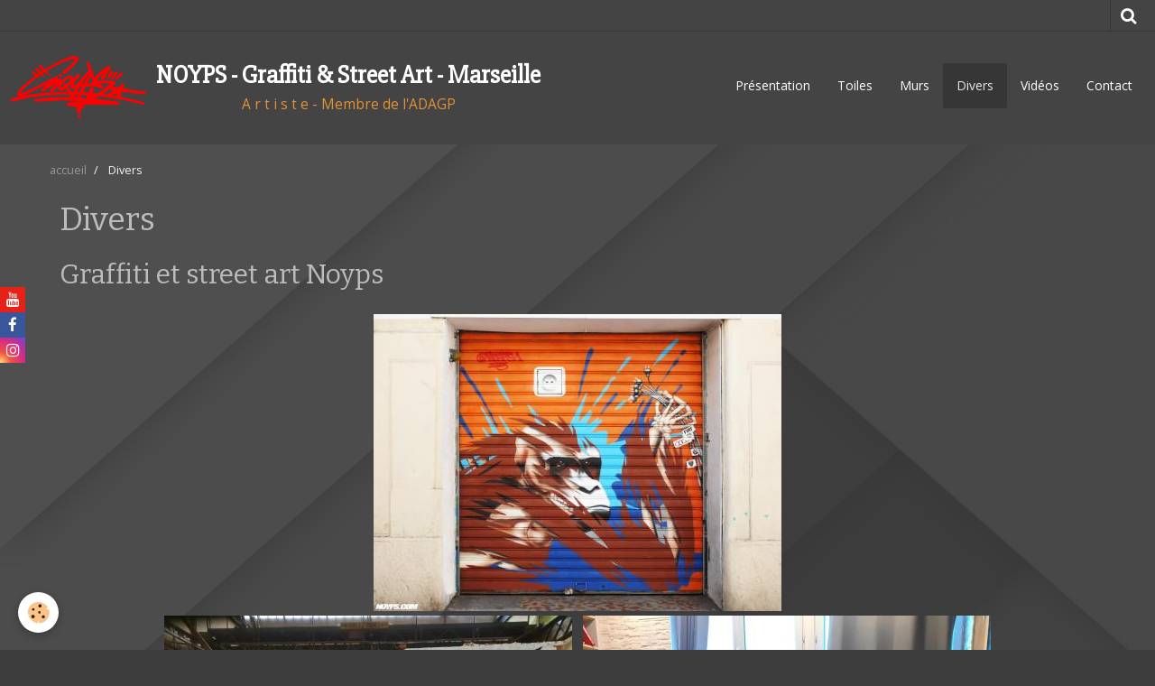

--- FILE ---
content_type: text/html; charset=UTF-8
request_url: https://www.noyps.com/pages/divers.html
body_size: 24215
content:
    <!DOCTYPE html>
<html lang="fr">
    <head>
        <title>Noyps Artiste Graffiti et Street Art Marseille FRANCE</title>
        <meta name="theme-color" content="#444444">
        <meta name="msapplication-navbutton-color" content="#444444">
        <meta name="apple-mobile-web-app-capable" content="yes">
        <meta name="apple-mobile-web-app-status-bar-style" content="black-translucent">

        <!-- pretty / offset -->
<meta http-equiv="Content-Type" content="text/html; charset=utf-8">
<!--[if IE]>
<meta http-equiv="X-UA-Compatible" content="IE=edge">
<![endif]-->
<meta name="viewport" content="width=device-width, initial-scale=1, maximum-scale=1.0, user-scalable=no">
<meta name="msapplication-tap-highlight" content="no">
  <meta property="og:title" content="Noyps Artiste Graffiti et Street Art Marseille FRANCE"/>
  <meta property="og:url" content="https://www.noyps.com/pages/divers.html"/>
  <meta property="og:type" content="website"/>
  <meta name="description" content="Noyps Artiste Graffiti et Street Art implanté sur Marseille et pratiquant la bombe de peinture depuis 1991. Spécialiste en fresque de petite ou grande dimension." />
  <meta property="og:description" content="Noyps Artiste Graffiti et Street Art implanté sur Marseille et pratiquant la bombe de peinture depuis 1991. Spécialiste en fresque de petite ou grande dimension."/>
  <meta name="keywords" content="Noyps, Graffiti, Street Art, Marseille, France, Graffiti Marseille, Graff, Graffeur, Tag, Taggeur" />
  <link rel="image_src" href="https://www.noyps.com/medias/images/noyps-graffiti-street-art-marseille-france-b.jpg" />
  <meta property="og:image" content="https://www.noyps.com/medias/images/noyps-graffiti-street-art-marseille-france-b.jpg" />
  <link rel="canonical" href="https://www.noyps.com/pages/divers.html">
<meta name="google-site-verification" content="mMVlxmTLOeZs5tAnEiABPLIVxTeGwQic6l27mCSmqsA">
<meta name="generator" content="e-monsite (e-monsite.com)">








                
                                    
                                    
                                    
                                                                                                                                                                                                                                                                                                                                
            <link href="https://fonts.googleapis.com/css?family=Open%20Sans%7CBitter:400,700%7CSlabo%2027px&display=swap" rel="stylesheet">
        
        <link href="https://maxcdn.bootstrapcdn.com/font-awesome/4.7.0/css/font-awesome.min.css" rel="stylesheet">

        <link href="//www.noyps.com/themes/combined.css?v=6_1665404070_85" rel="stylesheet">

        <!-- EMS FRAMEWORK -->
        <script src="//www.noyps.com/medias/static/themes/ems_framework/js/jquery.min.js"></script>
        <!-- HTML5 shim and Respond.js for IE8 support of HTML5 elements and media queries -->
        <!--[if lt IE 9]>
        <script src="//www.noyps.com/medias/static/themes/ems_framework/js/html5shiv.min.js"></script>
        <script src="//www.noyps.com/medias/static/themes/ems_framework/js/respond.min.js"></script>
        <![endif]-->

        <script src="//www.noyps.com/medias/static/themes/ems_framework/js/ems-framework.min.js?v=2072"></script>

        <script src="https://www.noyps.com/themes/content.js?v=6_1665404070_85&lang=fr"></script>

            <script src="//www.noyps.com/medias/static/js/rgpd-cookies/jquery.rgpd-cookies.js?v=2072"></script>
    <script>
                                    $(document).ready(function() {
            $.RGPDCookies({
                theme: 'ems_framework',
                site: 'www.noyps.com',
                privacy_policy_link: '/about/privacypolicy/',
                cookies: [{"id":null,"favicon_url":"https:\/\/ssl.gstatic.com\/analytics\/20210414-01\/app\/static\/analytics_standard_icon.png","enabled":true,"model":"google_analytics","title":"Google Analytics","short_description":"Permet d'analyser les statistiques de consultation de notre site","long_description":"Indispensable pour piloter notre site internet, il permet de mesurer des indicateurs comme l\u2019affluence, les produits les plus consult\u00e9s, ou encore la r\u00e9partition g\u00e9ographique des visiteurs.","privacy_policy_url":"https:\/\/support.google.com\/analytics\/answer\/6004245?hl=fr","slug":"google-analytics"},{"id":null,"favicon_url":"","enabled":true,"model":"addthis","title":"AddThis","short_description":"Partage social","long_description":"Nous utilisons cet outil afin de vous proposer des liens de partage vers des plateformes tiers comme Twitter, Facebook, etc.","privacy_policy_url":"https:\/\/www.oracle.com\/legal\/privacy\/addthis-privacy-policy.html","slug":"addthis"}],
                modal_title: 'Gestion\u0020des\u0020cookies',
                modal_description: 'd\u00E9pose\u0020des\u0020cookies\u0020pour\u0020am\u00E9liorer\u0020votre\u0020exp\u00E9rience\u0020de\u0020navigation,\nmesurer\u0020l\u0027audience\u0020du\u0020site\u0020internet,\u0020afficher\u0020des\u0020publicit\u00E9s\u0020personnalis\u00E9es,\nr\u00E9aliser\u0020des\u0020campagnes\u0020cibl\u00E9es\u0020et\u0020personnaliser\u0020l\u0027interface\u0020du\u0020site.',
                privacy_policy_label: 'Consulter\u0020la\u0020politique\u0020de\u0020confidentialit\u00E9',
                check_all_label: 'Tout\u0020cocher',
                refuse_button: 'Refuser',
                settings_button: 'Param\u00E9trer',
                accept_button: 'Accepter',
                callback: function() {
                    // website google analytics case (with gtag), consent "on the fly"
                    if ('gtag' in window && typeof window.gtag === 'function') {
                        if (window.jsCookie.get('rgpd-cookie-google-analytics') === undefined
                            || window.jsCookie.get('rgpd-cookie-google-analytics') === '0') {
                            gtag('consent', 'update', {
                                'ad_storage': 'denied',
                                'analytics_storage': 'denied'
                            });
                        } else {
                            gtag('consent', 'update', {
                                'ad_storage': 'granted',
                                'analytics_storage': 'granted'
                            });
                        }
                    }
                }
            });
        });
    </script>
        <script async src="https://www.googletagmanager.com/gtag/js?id=G-4VN4372P6E"></script>
<script>
    window.dataLayer = window.dataLayer || [];
    function gtag(){dataLayer.push(arguments);}
    
    gtag('consent', 'default', {
        'ad_storage': 'denied',
        'analytics_storage': 'denied'
    });
    
    gtag('js', new Date());
    gtag('config', 'G-4VN4372P6E');
</script>

        
    <!-- Global site tag (gtag.js) -->
        <script async src="https://www.googletagmanager.com/gtag/js?id=G-2QGLTZJSNF"></script>
        <script>
        window.dataLayer = window.dataLayer || [];
        function gtag(){dataLayer.push(arguments);}

gtag('consent', 'default', {
            'ad_storage': 'denied',
            'analytics_storage': 'denied'
        });
        gtag('set', 'allow_ad_personalization_signals', false);
                gtag('js', new Date());
        gtag('config', 'G-2QGLTZJSNF');
    </script>

        <style>
        #overlay{position:fixed;top:0;left:0;width:100vw;height:100vh;z-index:1001}
                                #overlay.loader{display:-webkit-flex;display:flex;-webkit-justify-content:center;justify-content:center;-webkit-align-items:center;align-items:center;background-color:#000000;opacity:1}#overlay.stop div{animation-play-state:paused}
                        .loader-dual-ring{position:relative;border-radius:50%;width:64px;height:64px;border:.25rem solid transparent;border-top-color:#999999;animation:loader-dual-ring 1s infinite linear}.loader-dual-ring:after{position:absolute;display:block;top:-.25rem;left:-.25rem;width:calc(100% + .5rem);height:calc(100% + .5rem);border-radius:50%;border:.25rem solid #999999;opacity:.2;content:""}@keyframes loader-dual-ring{0%{transform:rotate(0)}100%{transform:rotate(360deg)}}
                            </style>
        <script type="application/ld+json">
    {
        "@context" : "https://schema.org/",
        "@type" : "WebSite",
        "name" : "NOYPS - Graffiti & Street Art - Marseille",
        "url" : "https://www.noyps.com/"
    }
</script>
            </head>
    <body id="pages_run_divers" class="default fixed-bottom">
        
                <div id="overlay" class="loader">
            <div class="loader-dual-ring">
                
            </div>
        </div>
                        <!-- HEADER -->
        <header id="header" class="navbar" data-fixed="true" data-margin-top="false" data-margin-bottom="true">
            <div id="header-main" data-padding="true">
                                                                            <!-- header -->
                <a class="brand" href="https://www.noyps.com/" data-appearance="horizontal_c">
                                        <img src="https://www.noyps.com/medias/site/logos/logo-noyps-site.png" alt="NOYPS - Graffiti & Street Art - Marseille" class="brand-logo">
                                                            <div class="brand-titles">
                                                <span class="brand-title">NOYPS - Graffiti & Street Art - Marseille</span>
                                                                        <div class="brand-subtitle">A r t i s t e - Membre de l'ADAGP</div>
                                            </div>
                                    </a>
                
                                <nav id="menu" class="collapse">
                                                                        <ul class="nav navbar-nav">
                    <li>
                <a href="https://www.noyps.com/pages/noyps.html">
                                        Présentation
                </a>
                            </li>
                    <li>
                <a href="https://www.noyps.com/pages/toiles.html">
                                        Toiles
                </a>
                            </li>
                    <li>
                <a href="https://www.noyps.com/pages/murs.html">
                                        Murs
                </a>
                            </li>
                    <li class=" active">
                <a href="https://www.noyps.com/pages/divers.html">
                                        Divers
                </a>
                            </li>
                    <li>
                <a href="https://www.noyps.com/pages/video.html">
                                        Vidéos
                </a>
                            </li>
                    <li>
                <a href="https://www.noyps.com/contact">
                                        Contact
                </a>
                            </li>
            </ul>

                                                            </nav>
                
                            </div>
            <div id="header-buttons" data-retract="true">
                                <button class="btn btn-link navbar-toggle header-btn" data-toggle="collapse" data-target="#menu" data-orientation="horizontal">
                    <i class="fa fa-bars fa-lg"></i>
                </button>
                
                
                                <div class="navbar-search dropdown">
                    <button class="btn btn-link header-btn" type="button" data-toggle="dropdown">
                        <i class="fa fa-search fa-lg"></i>
                    </button>
                    <form method="get" action="https://www.noyps.com/search/site/" class="dropdown-menu">
                        <div class="input-group">
                            <input type="text" name="q" value="" placeholder="Votre recherche" pattern=".{3,}" required title="Seuls les mots de plus de deux caractères sont pris en compte lors de la recherche.">
                            <div class="input-group-btn">
                                <button type="submit" class="btn btn-link">
                                    <i class="fa fa-search fa-lg"></i>
                                </button>
                            </div>
                        </div>
                    </form>
                </div>
                
                
                            </div>
                                                                                        
                        <div id="readingprogress" class="visible-desktop">
                <div></div>
            </div>
                    </header>
        <!-- //HEADER -->

        
        <!-- WRAPPER -->
        <div id="wrapper" class="container">
                            <!-- BREADCRUMBS -->
                   <ol class="breadcrumb">
                  <li>
            <a href="https://www.noyps.com/">accueil</a>
        </li>
                        <li class="active">
            Divers
         </li>
            </ol>
                <!-- //BREADCRUMBS -->
            
            <!-- CONTENT -->
            <div id="content">
                <!-- MAIN -->
                <section id="main">

                    
                    
                    
                                        
                                        
                                        <div class="view view-pages" id="view-page"  data-id-page="57012a23e035587ff8cb8ad5" >
            <h1 class="view-title">Divers</h1>
        <div id="site-module" class="site-module" data-itemid="54eb6fb79a2e539c5a806024" data-siteid="54eb6fb666f9539c5a801abe"></div>

            <div id="rows-60b77e7118bf4ec2e50991c2" class="rows" data-total-pages="1" data-current-page="1">
                                                            
                
                        
                        
                                
                                <div class="row-container rd-1 page_1">
            	<div class="row-content">
        			        			<h2 class="row-title">
                                                    Graffiti et street art Noyps
                                            </h2>
    				                        			    <div class="row" data-role="line">

                    
                                                
                                                                        
                                                
                                                
						                                                                                    
                                        				<div data-role="cell" class="column" style="width:100%">
            					<div id="cell-57012a0e5295587ff8cb6e71" class="column-content">            							<!-- Google tag (gtag.js) --><script async src="https://www.googletagmanager.com/gtag/js?id=G-2QGLTZJSNF"></script><script>
  window.dataLayer = window.dataLayer || [];
  function gtag(){dataLayer.push(arguments);}
  gtag('js', new Date());

  gtag('config', 'G-2QGLTZJSNF');
</script>
<p style="text-align: center;"><a href="/medias/images/noyps-graffiti-street-art-marseille-france-b.jpg" title="Noyps graffiti street art marseille france b"><img alt="Noyps graffiti street art marseille france b" class="img-center" height="329" src="/medias/images/noyps-graffiti-street-art-marseille-france-b.jpg?fx=r_452_372" width="452" /></a><span style="font-size:8px;"></span><a href="/medias/images/noyps-graffiti-marseille-france-2021.jpg" title="Noyps graffiti marseille france 2021"><span style="font-size:8px;"></span></a><a href="/medias/images/noyps-graffiti-marseille-france-2021.jpg" title="Noyps graffiti marseille france 2021"><img alt="Noyps graffiti marseille france 2021" height="339" src="/medias/images/noyps-graffiti-marseille-france-2021.jpg?fx=r_452_339" width="452" />&nbsp;&nbsp; </a><a href="http://www.noyps.com/medias/files/noyps-graffiti-marseille-france.jpg" title="Noyps graffiti marseille france"><img alt="Noyps graffiti marseille france" height="339" src="/medias/images/noyps-graffiti-marseille-france.jpg?fx=r_452_339" width="452" /></a></p>

<p style="text-align: center;"><a href="/medias/images/le-mur-rock-en-seine-2017-paris-noyps-street-art-3.jpg" title="Le mur rock en seine 2017 paris noyps street art 3"><img alt="Le M.U.R. Rock en Seine 2017 Paris Noyps street art Graffiti 3" src="/medias/images/le-mur-rock-en-seine-2017-paris-noyps-street-art-3.jpg?fx=r_454_340" style="width: 454px; height: 339px;" /></a><a href="/medias/images/graffiti-marseille-gorille-noyps-2016-france.jpg" title="Graffiti marseille gorille noyps 2016 france"> &nbsp; <img alt="Graffiti street art marseille gorille noyps 2016 france" height="339" src="/medias/images/graffiti-marseille-gorille-noyps-2016-france.jpg?fx=r_220_340" width="220" />&nbsp;&nbsp; </a><a href="/medias/images/graffiti-marseille-noyps-2016-france.jpg" title="Graffiti marseille noyps 2016 france"><img alt="Graffiti marseille noyps 2016 france" height="340" src="/medias/images/graffiti-marseille-noyps-2016-france.jpg?fx=r_454_340" width="441" /></a></p>

<p style="text-align: center;"><a href="/medias/images/graffiti-noyps-marseille-france-2016.jpg" title="Graffiti noyps marseille france 2016"><img alt="Graffiti street art noyps marseille france 2016" height="340" src="/medias/images/graffiti-noyps-marseille-france-2016.jpg?fx=r_500_340" width="499" />&nbsp;&nbsp; </a><a href="/medias/images/graffiti-noyps-marseille-2015-france.jpg" title="Graffiti noyps marseille 2015 france"><img alt="Graffiti noyps marseille 2015 france" height="340" src="/medias/images/graffiti-noyps-marseille-2015-france.jpg?fx=r_601_340" width="600" /></a></p>

<p style="text-align: center;"><a href="/medias/images/graffiti-noyps-marseille-france-2015.jpg" title="Graffiti noyps marseille france 2015"><img alt="Graffiti street art noyps marseille france 2015" height="500" src="/medias/images/graffiti-noyps-marseille-france-2015.jpg?fx=r_375_500" width="375" /></a><a href="/medias/images/graffiti-noyps-marseille-france.jpg" title="Graffiti noyps marseille france">&nbsp;&nbsp; <img alt="Graffiti street art noyps marseille france" height="500" src="/medias/images/graffiti-noyps-marseille-france.jpg?fx=r_375_500" width="316" /></a><a href="/medias/images/graffiti-noyps-real-vega-la-friche-marseille-france.jpg" title="Graffiti noyps real vega la friche marseille france">&nbsp;&nbsp; </a></p>

<p style="text-align: center;"><a href="/medias/images/graffiti-noyps-free-marseille-2015-france.jpg" title="Graffiti noyps free marseille 2015 france"><img alt="Graffiti street art noyps free marseille 2015 france" height="339" src="/medias/images/graffiti-noyps-free-marseille-2015-france.jpg?fx=r_453_340" width="453" />&nbsp;&nbsp; </a><a href="/medias/images/graffiti-noyps-real-vega-la-friche-marseille-france.jpg" title="Graffiti noyps real vega la friche marseille france"><img alt="Graffiti street art noyps real vega la friche marseille france" height="339" src="/medias/images/graffiti-noyps-real-vega-la-friche-marseille-france.jpg?fx=r_476_340" width="476" /></a></p>

<p style="text-align: center;"><a href="/medias/images/graffiti-tchad-siose-noyps-real-vaufrege-2008-marseille-france.jpg" title="Graffiti tchad siose noyps real vaufrege 2008 marseille france"><img alt="Graffiti street art tchad siose noyps real vaufrege 2008 marseille france" height="339" src="/medias/images/graffiti-tchad-siose-noyps-real-vaufrege-2008-marseille-france.jpg?fx=r_944_340" width="944" /></a></p>
            						            					</div>
            				</div>
																		        			</div>
                            		</div>
                        	</div>
						</div>

    
    
    

            

<div class="plugins">
               <div id="social-57b0453ac782587ff8cb6f4c" class="plugin" data-plugin="social">
    <div class="a2a_kit a2a_kit_size_32 a2a_default_style">
        <a class="a2a_dd" href="https://www.addtoany.com/share"></a>
        <a class="a2a_button_facebook"></a>
        <a class="a2a_button_twitter"></a>
        <a class="a2a_button_email"></a>
    </div>
    <script>
        var a2a_config = a2a_config || {};
        a2a_config.onclick = 1;
        a2a_config.locale = "fr";
    </script>
    <script async src="https://static.addtoany.com/menu/page.js"></script>
</div>    
    
    </div>
    </div>

<script>
    emsChromeExtension.init('page', '57012a23e035587ff8cb8ad5', 'e-monsite.com');
</script>

                </section>
                <!-- //MAIN -->

                            </div>
            <!-- //CONTENT -->
        </div>
        <!-- //WRAPPER -->

                <!-- FOOTER -->
        <footer id="footer">
                        <div class="container">
                            <div id="footer-wrapper">
                                        <!-- CUSTOMIZE AREA -->
                    <div id="bottom-site">
                                                    <div id="rows-60240e7a0757cc400507d445" class="rows" data-total-pages="1" data-current-page="1">
                                                            
                
                        
                        
                                
                                <div class="row-container rd-1 page_1">
            	<div class="row-content">
        			                        			    <div class="row" data-role="line">

                    
                                                
                                                                        
                                                
                                                
						                                                                                    
                                        				<div data-role="cell" class="column" style="width:100%">
            					<div id="cell-5e137db1bea65bac649f2a92" class="column-content">            							<p style="text-align: center;"><span style="font-size:11px;"><span style="font-family:arial,helvetica,sans-serif;"><span style="color:#A9A9A9;">NOYPS.Copyright.2025</span></span></span></p>

            						            					</div>
            				</div>
																		        			</div>
                            		</div>
                        	</div>
						</div>

                                            </div>
                    
                                    </div>

                
                                        </div>
                    </footer>
        <!-- //FOOTER -->
        
        
        
        <script src="//www.noyps.com/medias/static/themes/ems_framework/js/jquery.mobile.custom.min.js"></script>
        <script src="//www.noyps.com/medias/static/themes/ems_framework/js/jquery.zoom.min.js"></script>
        <script src="//www.noyps.com/medias/static/themes/ems_framework/js/imagelightbox.min.js"></script>
        <script src="https://www.noyps.com/themes/custom.js?v=6_1665404070_85"></script>
        
            

 
    
						 	 





                <!-- SOCIAL LINKS -->
                                                    
            
            <ul class="social-links-list fixed left">
        <li>
        <a href="https://www.youtube.com/channel/UCf3Mtn-iJYuECpNSFZvOEqw" class="bg-youtube"><i class="fa fa-youtube"></i></a>
    </li>
        <li>
        <a href="https://www.facebook.com/Noyps-Spray-It-662214967226176/" class="bg-facebook"><i class="fa fa-facebook"></i></a>
    </li>
        <li>
        <a href="https://www.instagram.com/noyps1/?hl=fr" class="bg-instagram"><i class="fa fa-instagram"></i></a>
    </li>
    </ul>
        <!-- //SOCIAL LINKS -->
            </body>
</html>
